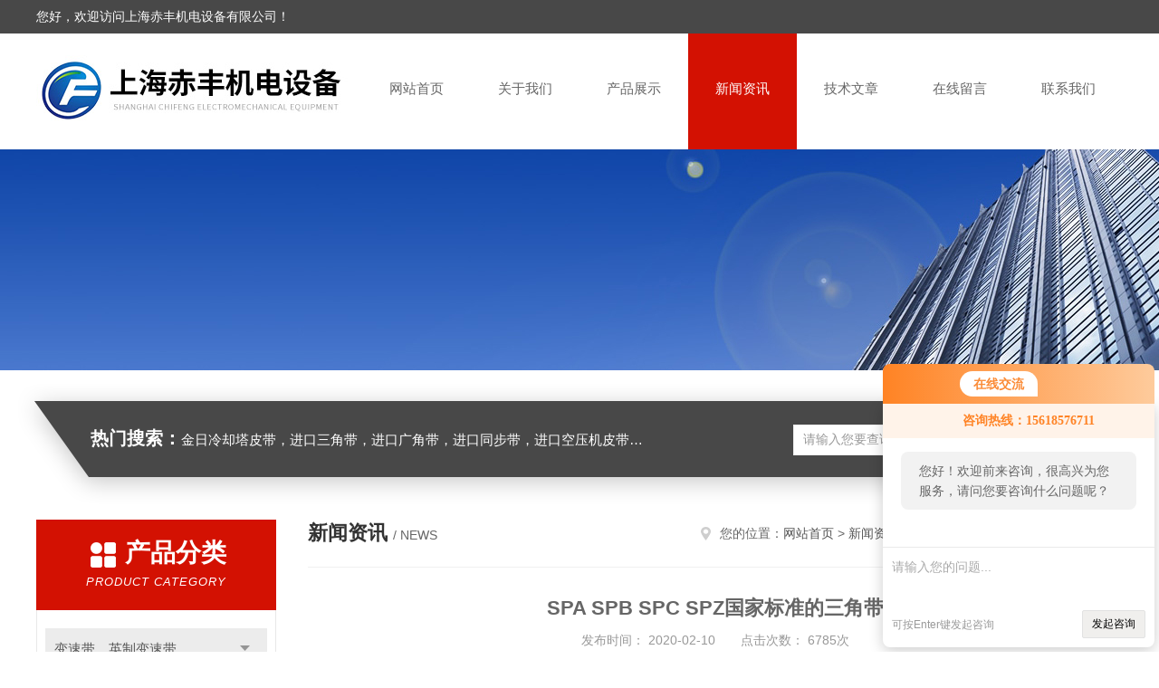

--- FILE ---
content_type: text/html; charset=utf-8
request_url: http://www.chifengbelt.com/shchifeng-News-353959/
body_size: 5201
content:
<!DOCTYPE html PUBLIC "-//W3C//DTD XHTML 1.0 Transitional//EN" "http://www.w3.org/TR/xhtml1/DTD/xhtml1-transitional.dtd">
<html xmlns="http://www.w3.org/1999/xhtml">
<head>
<meta http-equiv="Content-Type" content="text/html; charset=utf-8" />
<meta http-equiv="x-ua-compatible" content="ie=edge,chrome=1">
<title>SPA SPB SPC SPZ国家标准的三角带-上海赤丰机电设备有限公司</title>


<link rel="stylesheet" type="text/css" href="/skins/142290/css/style.css"/>
<script type="text/javascript" src="/skins/142290/js/jquery.pack.js"></script>
<script type="text/javascript" src="/skins/142290/js/jquery.SuperSlide.js"></script>
<!--导航当前状态 JS-->
<script language="javascript" type="text/javascript"> 
	var nav= '4';
</script>
<!--导航当前状态 JS END-->
<link rel="shortcut icon" href="/skins/142290/favicon.ico">
<script type="application/ld+json">
{
"@context": "https://ziyuan.baidu.com/contexts/cambrian.jsonld",
"@id": "http://www.chifengbelt.com/shchifeng-News-353959/",
"title": "SPA SPB SPC SPZ国家标准的三角带",
"pubDate": "2020-02-10T10:33:12",
"upDate": "2020-02-10T10:33:12"
    }</script>
<script language="javaScript" src="/js/JSChat.js"></script><script language="javaScript">function ChatBoxClickGXH() { DoChatBoxClickGXH('http://chat.afzhan.com',156549) }</script><script>!window.jQuery && document.write('<script src="https://public.mtnets.com/Plugins/jQuery/2.2.4/jquery-2.2.4.min.js" integrity="sha384-rY/jv8mMhqDabXSo+UCggqKtdmBfd3qC2/KvyTDNQ6PcUJXaxK1tMepoQda4g5vB" crossorigin="anonymous">'+'</scr'+'ipt>');</script><script type="text/javascript" src="https://chat.afzhan.com/chat/KFCenterBox/142290"></script><script type="text/javascript" src="https://chat.afzhan.com/chat/KFLeftBox/142290"></script><script>
(function(){
var bp = document.createElement('script');
var curProtocol = window.location.protocol.split(':')[0];
if (curProtocol === 'https') {
bp.src = 'https://zz.bdstatic.com/linksubmit/push.js';
}
else {
bp.src = 'http://push.zhanzhang.baidu.com/push.js';
}
var s = document.getElementsByTagName("script")[0];
s.parentNode.insertBefore(bp, s);
})();
</script>
</head>


<body>
<!--头部开始-->
<div id="header">
  <div class="head_t">
    <div class="w1200"> <span class="fl">您好，欢迎访问上海赤丰机电设备有限公司！</span></div>
  </div>
  <div class="head_b w1200">
    <div class="logo fl"><a href="/"><img src="/skins/142290/images/logo.jpg" alt="上海赤丰机电设备有限公司" /></a></div>
    <div class="nav fr">
      <ul>
        <li id="navId1"><a href="/">网站首页</a></li>
        <li id="navId2"><a href="/aboutus.html">关于我们</a></li>
        <li id="navId3"><a href="/products.html">产品展示</a></li>
        <li id="navId4"><a href="/news.html" >新闻资讯</a></li>
        <li id="navId5"><a href="/article.html">技术文章</a></li>
        <li id="navId6" ><a href="/order.html">在线留言</a></li>
        <li id="navId7" ><a href="/contact.html">联系我们</a></li>
      </ul>
    </div>
  </div>
</div>

<!--头部结束--> 
<script language="javascript" type="text/javascript">
try {
    document.getElementById("navId" + nav).className = "nav_active";
}
catch (e) {}
</script>
<script src="https://www.afzhan.com/mystat.aspx?u=shchifeng"></script>
<div class="ny_banner"><img src="/skins/142290/images/ny_banner.jpg"></div>
<!--主营产品和搜索框开始-->
<div class="mainprotl nymainprotl clear clearfix">
  <div class="w1235 mainpro"> <span><b>热门搜索：</b>金日冷却塔皮带，进口三角带，进口广角带，进口同步带，进口空压机皮带，带齿三角带，特氟龙高温布，进口轴承油封及电子仪器</span>
    <div class="search">
      <form name="form1" method="post" action="/products.html" onsubmit="return checkform(form1)">
        <input class="ss_input" type="text" name="keyword" value="请输入您要查询的产品" autocomplete="off" onfocus="if(this.value=='请输入您要查询的产品'){this.value='';this.style.color='#a4ada9' }" onblur="if(this.value=='') if(this.value=='')">
        <input name="" type="submit" class="ss_an" value="搜 索">
      </form>
    </div>
  </div>
</div>
<!--主营产品和搜索框结束--> 

<div id="ny_con">
  <div class="w1200  clearfix">
   
    <div class="ny_left">
      <div class="in_left">  
        <div class="n_pro_list">
            <div class="proL">
            <div class="ttl"><b>产品分类</b><p>Product category</p></div>
            <ul class="yjk" id="div2">

                <li class="yj"><a href="/shchifeng-ParentList-219198/" class="yja">变速带，英制变速带</a><a style="cursor:Hand" onclick="showsubmenu('变速带，英制变速带')" class="dj">点击</a>
                <div id="submenu_变速带，英制变速带" style="display:none">
                <ul>
    	
                </ul>
                </div>
                </li> 
  
                <li class="yj"><a href="/shchifeng-ParentList-218880/" class="yja">耐高温皮带</a><a style="cursor:Hand" onclick="showsubmenu('耐高温皮带')" class="dj">点击</a>
                <div id="submenu_耐高温皮带" style="display:none">
                <ul>
    	
                </ul>
                </div>
                </li> 
  
                <li class="yj"><a href="/shchifeng-ParentList-217457/" class="yja">冷却塔专用皮带</a><a style="cursor:Hand" onclick="showsubmenu('冷却塔专用皮带')" class="dj">点击</a>
                <div id="submenu_冷却塔专用皮带" style="display:none">
                <ul>
    	
                </ul>
                </div>
                </li> 
  
                <li class="yj"><a href="/shchifeng-ParentList-217459/" class="yja">进口螺杆空压机皮带</a><a style="cursor:Hand" onclick="showsubmenu('进口螺杆空压机皮带')" class="dj">点击</a>
                <div id="submenu_进口螺杆空压机皮带" style="display:none">
                <ul>
    
                <li><a href="/shchifeng-SonList-217460/">XPA型空压机皮带</a></li>

                <li><a href="/shchifeng-SonList-217461/">XPB型空压机皮带</a></li>

                <li><a href="/shchifeng-SonList-217571/">XPZ型进口空压机皮带</a></li>

                <li><a href="/shchifeng-SonList-217462/">XPC型进口空压机皮带</a></li>
	
                </ul>
                </div>
                </li> 
  
                <li class="yj"><a href="/shchifeng-ParentList-217463/" class="yja">进口广角带</a><a style="cursor:Hand" onclick="showsubmenu('进口广角带')" class="dj">点击</a>
                <div id="submenu_进口广角带" style="display:none">
                <ul>
    
                <li><a href="/shchifeng-SonList-217464/">3M型进口广角带</a></li>

                <li><a href="/shchifeng-SonList-217465/">5M型进口广角带</a></li>

                <li><a href="/shchifeng-SonList-217466/">7M型进口广角带</a></li>

                <li><a href="/shchifeng-SonList-217467/">11M型进口广角带</a></li>
	
                </ul>
                </div>
                </li> 
  
                <li class="yj"><a href="/shchifeng-ParentList-217468/" class="yja">进口联组广角带</a><a style="cursor:Hand" onclick="showsubmenu('进口联组广角带')" class="dj">点击</a>
                <div id="submenu_进口联组广角带" style="display:none">
                <ul>
    	
                </ul>
                </div>
                </li> 
  
                <li class="yj"><a href="/shchifeng-ParentList-217469/" class="yja">三角带皮带轮</a><a style="cursor:Hand" onclick="showsubmenu('三角带皮带轮')" class="dj">点击</a>
                <div id="submenu_三角带皮带轮" style="display:none">
                <ul>
    
                <li><a href="/shchifeng-SonList-217470/">SPA型进口三角带</a></li>

                <li><a href="/shchifeng-SonList-217471/">SPB型进口三角带</a></li>

                <li><a href="/shchifeng-SonList-217472/">SPC型进口三角带</a></li>

                <li><a href="/shchifeng-SonList-217473/">SPZ型进口三角带</a></li>

                <li><a href="/shchifeng-SonList-217477/">进口/国产定做三角带</a></li>
	
                </ul>
                </div>
                </li> 
  
                <li class="yj"><a href="/shchifeng-ParentList-219197/" class="yja">进口联组三角带</a><a style="cursor:Hand" onclick="showsubmenu('进口联组三角带')" class="dj">点击</a>
                <div id="submenu_进口联组三角带" style="display:none">
                <ul>
    	
                </ul>
                </div>
                </li> 
  
                <li class="yj"><a href="/shchifeng-ParentList-219199/" class="yja">梯形齿进口同步带</a><a style="cursor:Hand" onclick="showsubmenu('梯形齿进口同步带')" class="dj">点击</a>
                <div id="submenu_梯形齿进口同步带" style="display:none">
                <ul>
    
                <li><a href="/shchifeng-SonList-222322/">阪东聚氨酯TN10同步带</a></li>

                <li><a href="/shchifeng-SonList-222323/">阪东聚氨酯TN15同步带</a></li>

                <li><a href="/shchifeng-SonList-219200/">T2.5进口梯形同步带</a></li>

                <li><a href="/shchifeng-SonList-219201/">T5进口梯形同步带</a></li>

                <li><a href="/shchifeng-SonList-219202/">T10进口梯形同步带</a></li>

                <li><a href="/shchifeng-SonList-219203/">DT5进口梯形双面齿同步带</a></li>

                <li><a href="/shchifeng-SonList-219204/">DT10进口梯形双面齿同步带</a></li>

                <li><a href="/shchifeng-SonList-219205/">H型进口同步带</a></li>

                <li><a href="/shchifeng-SonList-219206/">XH型进口同步带</a></li>

                <li><a href="/shchifeng-SonList-219207/">XXH型进口同步带</a></li>

                <li><a href="/shchifeng-SonList-219208/">XL型进口同步带</a></li>

                <li><a href="/shchifeng-SonList-219209/">L型进口同步带</a></li>

                <li><a href="/shchifeng-SonList-219210/">MXL型进口同步带</a></li>

                <li><a href="/shchifeng-SonList-219211/">1.5GT进口圆弧齿同步带</a></li>

                <li><a href="/shchifeng-SonList-219212/">2GT进口圆弧齿同步带</a></li>

                <li><a href="/shchifeng-SonList-219213/">3GT进口圆弧齿同步带</a></li>

                <li><a href="/shchifeng-SonList-219214/">5GT进口圆弧齿同步带</a></li>

                <li><a href="/shchifeng-SonList-219215/">H8M圆弧型同步带</a></li>

                <li><a href="/shchifeng-SonList-219216/">H14M圆弧型同步带</a></li>

                <li><a href="/shchifeng-SonList-219217/">8YU型进口同步带</a></li>

                <li><a href="/shchifeng-SonList-219218/">EV8YU型进口同步带</a></li>
	
                </ul>
                </div>
                </li> 
  
                <li class="yj"><a href="/shchifeng-ParentList-240855/" class="yja">汽车皮带</a><a style="cursor:Hand" onclick="showsubmenu('汽车皮带')" class="dj">点击</a>
                <div id="submenu_汽车皮带" style="display:none">
                <ul>
    	
                </ul>
                </div>
                </li> 
  
                <li class="yj"><a href="/shchifeng-ParentList-236446/" class="yja">固特异同步带|人字齿同步带</a><a style="cursor:Hand" onclick="showsubmenu('固特异同步带|人字齿同步带')" class="dj">点击</a>
                <div id="submenu_固特异同步带|人字齿同步带" style="display:none">
                <ul>
    	
                </ul>
                </div>
                </li> 
  
                <li class="yj"><a href="/shchifeng-ParentList-219219/" class="yja">美国盖茨保力强同步带</a><a style="cursor:Hand" onclick="showsubmenu('美国盖茨保力强同步带')" class="dj">点击</a>
                <div id="submenu_美国盖茨保力强同步带" style="display:none">
                <ul>
    
                <li><a href="/shchifeng-SonList-219220/">8MGTC保力强同步带</a></li>

                <li><a href="/shchifeng-SonList-219221/">14MGTC保力强同步带</a></li>
	
                </ul>
                </div>
                </li> 
  
                <li class="yj"><a href="/shchifeng-ParentList-219222/" class="yja">进口轴承</a><a style="cursor:Hand" onclick="showsubmenu('进口轴承')" class="dj">点击</a>
                <div id="submenu_进口轴承" style="display:none">
                <ul>
    	
                </ul>
                </div>
                </li> 
  
                <li class="yj"><a href="/shchifeng-ParentList-407508/" class="yja">多楔带|多沟带</a><a style="cursor:Hand" onclick="showsubmenu('多楔带|多沟带')" class="dj">点击</a>
                <div id="submenu_多楔带|多沟带" style="display:none">
                <ul>
    	
                </ul>
                </div>
                </li> 
   	
            </ul> 
        </div>
            
     
        </div>
		</div>
    </div>
    <div class="ny_right">
    	 <div class="ny_title"> <span class="left"> <b>新闻资讯 </b>/ news </span> <span class="right"><img src="/skins/142290/images/home.png">您的位置：<a href="/">网站首页</a> &gt; <a href="/news.html">新闻资讯</a> &gt; SPA SPB SPC SPZ国家标准的三角带</span> </div>
         
      <div class="right_content">
            <div class="art-cont">
                <h1 class="art-title">SPA SPB SPC SPZ国家标准的三角带</h1>
                <div class="art-info">
                  发布时间： 2020-02-10　　点击次数： 6785次  
                </div>
                <div class="art-body">
                 <p><span style="color:rgb(0, 0, 0); font-family:microsoft yahei,simsun,arial,helvetica,sans-serif; font-size:14px">三角带的每一个型号规定了三角带的断面尺寸： A 型三角带的断面尺寸是：顶端宽度13mm、厚度为8mm； B 型三角带的断面尺寸是：顶端宽度17MM，厚度为10.5MM； C 型三角带的断面尺寸是：顶端宽度22MM，厚度为13.5MM； D 型三角带的断面尺寸是：顶端宽度21.5MM，厚度为19MM； E 型三角带的断面尺寸是：顶端宽度 38MM，厚度为25.5MM。对应尺寸(宽* 高)：O（10*6）、A（12.5*9）、B（16.5*11）、C（22*14）、D（21.5*19）、E （38*25.5）。 不同型号的皮带轮的槽角在不同直径范围下的推荐皮带轮槽角度数如下： O 型皮带轮在带轮直径范围在50mm～71mm 时为34 度；在71mm～90mm 时为36 度， &gt;90mm 时为38 度； A 型皮带轮在带轮直径范围在71mm～100mm 时为34 度，100mm～125mm 时为36 度；&gt;125mm 时为38 度； B 型皮带轮在带轮直径范围在 125mm～160mm 时为 34 度；160mm～ 200mm 时为36 度，&gt;200mm 时为38 度； C型皮带轮在带轮直径范围在200mm～250mm时为34 度，250mm～315mm 时为36 度，&gt;315mm 时为38 度； D 型皮带轮在带轮直径范围在 355mm～450mm 时为 36 度，&gt;450mm 时为 38 度； E 型 500mm～630mm 时为36 度，&gt;630mm 时为38 度。</span></p>
                </div>
                <div class="art-next">
                    <dl class="shangxia">
                       <dd>上一篇：<a href="/shchifeng-News-347162/">浅谈SPA型进口三角带主要构成,其作用又是怎样的?</a> </dd>
                       <dd>下一篇：<a href="/shchifeng-News-353960/">进口三角带防静电吗？耐高温吗？</a> </dd>
                   </dl>
                </div>
            </div>
        </div>
    </div>
  </div>
</div>
<div id="clear"></div>
<!--底部开始-->
<div class="g_ft f_fw">
  <div class="w1200 f_pr">
    <div class="m_fnav "> <a href="/">网站首页</a> <a href="/aboutus.html">关于我们</a> <a href="/products.html">产品展示</a> <a href="/news.html">新闻资讯</a> <a href="/article.html">技术文章</a> <a href="/honor.html">荣誉资质</a> <a href="/order.html">在线留言</a> <a href="/contact.html">联系我们</a></div>
    <div class="f_ftcon">
      <ul class="f_cb">
        <li><em><img alt="联系电话" src="/skins/142290/images/ftico1.png"></em>电话<b>021-66278602</b></li>
        <li><em><img alt="传真" src="/skins/142290/images/ftico2.png"></em>传真<b>86-021-51062892</b> </li>
        <li><em><img alt="邮箱" src="/skins/142290/images/ftico3.png"></em>邮箱<b>15618576711@163.com</b></li>
        <li class="ftico4"><em><img alt="地址" src="/skins/142290/images/ftico4.png"></em>公司地址<b>上海市普陀区金通路1118弄4号901</b></li>
      </ul>
      <div class="cpr"> &copy; 2026 版权所有：上海赤丰机电设备有限公司&nbsp;&nbsp;&nbsp;备案号：<a target="_blank" href="http://beian.miit.gov.cn/" rel="nofollow">沪ICP备14012296号-4</a>&nbsp;&nbsp;&nbsp;<a href="/sitemap.xml" target="_blank">sitemap.xml</a>&nbsp;&nbsp;&nbsp;<a href="https://www.afzhan.com/login" target="_blank" rel="nofollow">管理登陆</a>&nbsp;&nbsp;&nbsp;技术支持：<a href="https://www.afzhan.com" target="_blank" rel="nofollow">智慧城市网</a>&nbsp;&nbsp; <a href="javascript:void(0);" target="_blank" title="">&nbsp;&nbsp;</a>&nbsp;&nbsp; </div>
    </div>
    <div class="m_code">
      <ul class="codelst f_cb">
        <li class="code2"><em>公众号二维码</em><img src="/skins/142290/images/code.jpg"></li>
      </ul>
    </div>
  </div>
</div>
<!--底部结束--> 

<!--网站漂浮 begin-->
<div id="gxhxwtmobile" style="display:none;">15618576711</div>
 <div class="pf_new" style="display:none;">
	<div class="hd"><p>联系我们</p><span>contact us</span><em class="close"></em></div>
    <div class="conn">
        <div class="tel">
            <p><img src="/skins/142290/images/tel.gif"/>咨询热线</p>
            <span>15618576711</span>
        </div>
    	<div class="lxr">
            <a onclick="ChatBoxClickGXH()" href="#" class="zx" target="_self"><img src="/skins/142290/images/zx2.png" title="点击这里给我发消息">在线交流</a>
        </div>
        <div class="wx"><p><img src="/skins/142290/images/code.jpg" /><i class="iblock"></i></p><span>扫一扫，<em>关注</em>我们</span></div>
    </div>
    <div class="bd"><a href="javascript:goTop();"><p></p><span>返回顶部</span></a></div>
</div>
<div class="pf_new_bx"><p></p><span>联<br />系<br />我<br />们</span><em></em></div>
<!--网站漂浮 end-->

<script type="text/javascript" src="/skins/142290/js/pt_js.js"></script>

 <script type='text/javascript' src='/js/VideoIfrmeReload.js?v=001'></script>
  
</html>
</body>